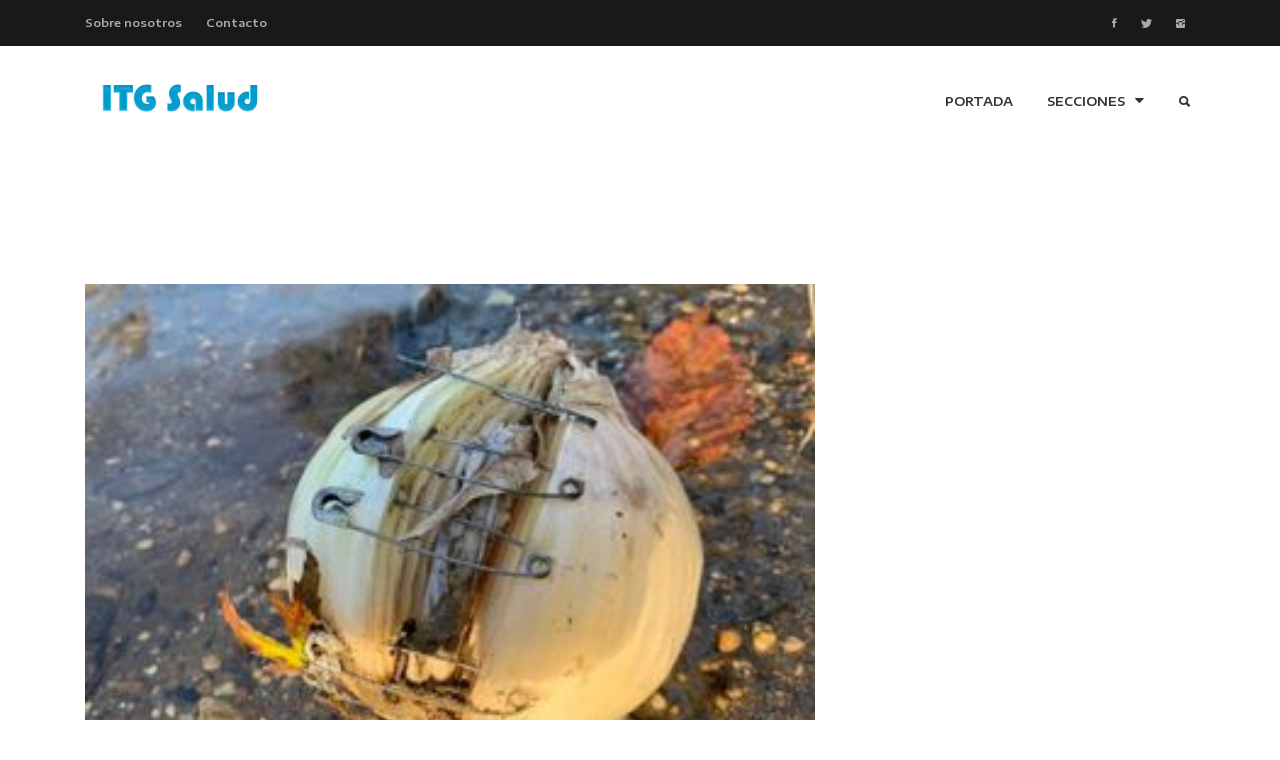

--- FILE ---
content_type: text/html; charset=UTF-8
request_url: https://itg-salud.com/articulos/198165-encontro-una-cebolla-con-un-imperdible-dentro-y-una-nota-advirtiendole-que-no-la-toque-esto-es-brujeria
body_size: 4654
content:
<!DOCTYPE HTML>
<html lang="en">
<head>
	<title>Encontró una cebolla con un imperdible dentro y una nota advirtiéndole que no la toque: &quot;Esto es brujería&quot; | ITG Salud</title>
	<meta http-equiv="X-UA-Compatible" content="IE=edge">
    <meta name="viewport" content="width=device-width, initial-scale=1">
	<meta charset="UTF-8">
	
	<!-- Font -->
	<link href="https://fonts.googleapis.com/css?family=Encode+Sans+Expanded:400,600,700" rel="stylesheet">
	
	<!-- Stylesheets -->
	
	<link href="/plugin-frameworks/bootstrap.css" rel="stylesheet">
	
	<link href="/fonts/ionicons.css" rel="stylesheet">
	
		
	<link href="/common/styles.css?version=2" rel="stylesheet">

	<!-- Global site tag (gtag.js) - Google Analytics -->
	<script async src="https://www.googletagmanager.com/gtag/js?id=UA-63030778-2"></script>
	<script>
	window.dataLayer = window.dataLayer || [];
	function gtag(){dataLayer.push(arguments);}
	gtag('js', new Date());

	gtag('config', 'UA-63030778-2');
	</script>


	
<meta name="twitter:card" content="summary_large_image" />
<meta name="twitter:site" content="@apunterd" />
<meta name="twitter:title" content="Encontró una cebolla con un imperdible dentro y una nota advirtiéndole que no la toque: &quot;Esto es brujería&quot;" />
<meta name="twitter:description" content="El usuario @generalslug se volvi&amp;oacute; viral en Twitter al compartir un curioso descubrimiento. Por las im&amp;aacute;genes, parece ser una cebolla con una nota adentro y cerrada con un imperdible del b..." />
<meta name="twitter:image" content="https://media.apunterd.com/DQWCaKv2XwbtSBB_t8cdxaLCcRZkWhS3Mh7uYD1SDGU/fill/1200/800/sm/1/plain/s3://apuntebucket/uploads/5c6a58ff1a8b0fa2c33633aea3c38aad.jpg" />
<meta name="twitter:url" content="https://itg-salud.com/articulos/198165-encontro-una-cebolla-con-un-imperdible-dentro-y-una-nota-advirtiendole-que-no-la-toque-esto-es-brujeria" />


<meta property="og:title" content="Encontró una cebolla con un imperdible dentro y una nota advirtiéndole que no la toque: &quot;Esto es brujería&quot;" />
<meta property="og:site_name" content="Apunte Digital"/>
<meta property="og:url" content="https://itg-salud.com/articulos/198165-encontro-una-cebolla-con-un-imperdible-dentro-y-una-nota-advirtiendole-que-no-la-toque-esto-es-brujeria" />
<meta property="og:description" content="El usuario @generalslug se volvi&amp;oacute; viral en Twitter al compartir un curioso descubrimiento. Por las im&amp;aacute;genes, parece ser una cebolla con una nota adentro y cerrada con un imperdible del b..." />
<meta property="fb:app_id" content="362345443829132" />
<meta property="og:type" content="article" />
<meta property="article:author" content="https://www.facebook.com/apunterd" />
<meta property="article:publisher" content="https://www.facebook.com/apunterd" />
<meta property="og:image" content="https://media.apunterd.com/DQWCaKv2XwbtSBB_t8cdxaLCcRZkWhS3Mh7uYD1SDGU/fill/1200/800/sm/1/plain/s3://apuntebucket/uploads/5c6a58ff1a8b0fa2c33633aea3c38aad.jpg" />
<meta property="og:image:width" content="1200" />
<meta property="og:image:height" content="800" />

<script src="https://content.jwplatform.com/libraries/2HionmzX.js"></script>

<script async src="//pagead2.googlesyndication.com/pagead/js/adsbygoogle.js"></script>
<script>
     (adsbygoogle = window.adsbygoogle || []).push({
          google_ad_client: "ca-pub-9056429676488886",
          enable_page_level_ads: true
     });
</script>

	
	
</head>
<body>

	
<div id="fb-root"></div>
<script>(function(d, s, id) {
  var js, fjs = d.getElementsByTagName(s)[0];
  if (d.getElementById(id)) return;
  js = d.createElement(s); js.id = id;
  js.src = 'https://connect.facebook.net/es_LA/sdk.js#xfbml=1&version=v3.1&appId=150740335700641&autoLogAppEvents=1';
  fjs.parentNode.insertBefore(js, fjs);
}(document, 'script', 'facebook-jssdk'));</script>

	
	<header>
		<div class="bg-191">
			<div class="container">	
				<div class="oflow-hidden color-ash font-9 text-sm-center ptb-sm-5">
				
					<ul class="float-left float-sm-none list-a-plr-10 list-a-plr-sm-5 list-a-ptb-15 list-a-ptb-sm-10">
						<li><a class="pl-0 pl-sm-10" href="#">Sobre nosotros</a></li>
						<li><a href="#">Contacto</a></li>
					</ul>
					<ul class="float-right float-sm-none list-a-plr-10 list-a-plr-sm-5 list-a-ptb-15 list-a-ptb-sm-5">
					<li><a class="pl-0 pl-sm-10" href="https://www.facebook.com/itgsalud"><i class="ion-social-facebook"></i></a></li>
					<li><a href="https://twitter.com/itgsalud"><i class="ion-social-twitter"></i></a></li>
					<li><a href="#"><i class="ion-social-instagram"></i></a></li>
					</ul>
					
				</div><!-- top-menu -->
			</div><!-- container -->
		</div><!-- bg-191 -->
		
		<div class="container">
			<a class="logo" href="/"><img style="height: 50px;" src="/images/logo-itg.jpg" alt="Logo"></a>
			
			<a class="right-area src-btn mt-15" href="#" >
				<i class="active src-icn ion-search"></i>
				<i class="close-icn ion-close"></i>
			</a>
			<div class="src-form">
				<form>
					<input type="text" placeholder="Search here">
					<button type="submit"><i class="ion-search"></i></a></button>
				</form>
			</div><!-- src-form -->
			
			<a class="menu-nav-icon mt-15" data-menu="#main-menu" href="#"><i class="ion-navicon"></i></a>
			
			<ul class="main-menu mt-15" id="main-menu">
				<li><a href="/">PORTADA</a></li>
				<li class="drop-down"><a href="#!">SECCIONES<i class="ion-arrow-down-b"></i></a>
					<ul class="drop-down-menu drop-down-inner">
						<li><a href="/secciones/salud">Salud</a></li>
						<li><a href="/secciones/estetica">Estética</a></li>
						<li><a href="/secciones/enfermedades">Enfermedades</a></li>
						<li><a href="/secciones/plantas medicinales">Plantas Medicinales</a></li>
						<li><a href="/secciones/sexualidad">Sexualidad</a></li>
						<li><a href="/secciones/dietas y ejercicios">Dietas y Ejercicios</a></li>
					</ul>
				</li>
			</ul>
			<div class="clearfix"></div>
		</div><!-- container -->
	</header>	
	
<div class="container">

<div class="text-center mt-4 mb-4">

<script async src="//pagead2.googlesyndication.com/pagead/js/adsbygoogle.js"></script>
<!-- 728PX X 90PX -->
<ins class="adsbygoogle"
     style="display:inline-block;width:728px;height:90px"
     data-ad-client="ca-pub-9056429676488886"
     data-ad-slot="7156769947"></ins>
<script>
(adsbygoogle = window.adsbygoogle || []).push({});
</script>

    </div>
			<div class="row">
			
				<div class="col-md-12 col-lg-8">
					<img src="https://media.apunterd.com/DQWCaKv2XwbtSBB_t8cdxaLCcRZkWhS3Mh7uYD1SDGU/fill/300/226/sm/1/plain/s3://apuntebucket/uploads/5c6a58ff1a8b0fa2c33633aea3c38aad.jpg" alt="">
					<h3 class="mt-30"><b>Encontró una cebolla con un imperdible dentro y una nota advirtiéndole que no la toque: &quot;Esto es brujería&quot;</b></h3>
					<ul class="list-li-mr-20 mtb-15">
						<li>por <a href="#"><b>https://diariodeavisos.elespanol.com/ </b></a> domingo 22 enero 2023</li>
					</ul>

										<div class="float-left-right text-center mt-20 mt-sm-20">
				
				<ul class="mb-30 list-li-mt-10 list-li-mr-5 list-a-plr-15 list-a-ptb-7 list-a-bg-grey list-a-br-2 list-a-hvr-primary ">
					<li><a href="http://itg-salud.com/secciones/SALUD">SALUD</a></li>
				</ul>
				<ul class="mb-30 list-a-bg-grey list-a-hw-radial-35 list-a-hvr-primary list-li-ml-5">
					<div class="sharethis-inline-share-buttons"></div>
				</ul>
				
			</div><!-- float-left-right -->

			 							
					
					
					
					
					
					
						<p>El usuario @generalslug se volvi&oacute; viral en Twitter al compartir un curioso descubrimiento. Por las im&aacute;genes, parece ser una cebolla con una nota adentro y cerrada con un imperdible del banco.

</p>

					
					
					
					
						<script async src="//pagead2.googlesyndication.com/pagead/js/adsbygoogle.js"></script>
<ins class="adsbygoogle"
     style="display:block; text-align:center;"
     data-ad-layout="in-article"
     data-ad-format="fluid"
     data-ad-client="ca-pub-9056429676488886"
     data-ad-slot="9307171004"></ins>
<script>
     (adsbygoogle = window.adsbygoogle || []).push({});
</script>

					
					
					
						<p>&quot;Esto es, con mucho, lo m&aacute;s raro que he encontrado en este r&iacute;o&quot;, admiti&oacute; uno citado en el tuit, que recibi&oacute; miles de respuestas de otros usuarios, incluido @FireMagePhoenix: &quot;Esto es brujer&iacute;a, lo he visto. No lo hagas&quot;. No lo toques, d&eacute;jalo ah&iacute;&quot;.

</p>

					
					
					
					
					
						<p>Asimismo, este usuario tambi&eacute;n recomienda &ldquo;limpiarse con humo de romero u otro incienso conocido por sus propiedades depurativas para estar seguro&rdquo;. @generalslug dijo en otro tuit: &quot;Afortunadamente, soy inmune a la magia oscura ya que me obligaron a participar en varios rituales paganos cuando era ni&ntilde;o en Nueva Inglaterra&quot;.

</p>

					
					
					
					
					
						<p><img alt="" src="https://i.imgur.com/gYbitGf.png" style="height:792px; width:700px" />
</p>

					
					
					
					
												
				
					<div class="brdr-ash-1 opacty-5"></div>

                    <div class="text-center mt-4 mb-4">

<script async src="//pagead2.googlesyndication.com/pagead/js/adsbygoogle.js"></script>
<!-- 728PX X 90PX -->
<ins class="adsbygoogle"
     style="display:inline-block;width:728px;height:90px"
     data-ad-client="ca-pub-9056429676488886"
     data-ad-slot="7156769947"></ins>
<script>
(adsbygoogle = window.adsbygoogle || []).push({});
</script>

    </div>					
					<h4 class="p-title mt-50"><b>Te podría interesar</b></h4>
                    
					<div class="row">

											
						<div class="col-sm-6">
							<img src="https://media.apunterd.com/DQWCaKv2XwbtSBB_t8cdxaLCcRZkWhS3Mh7uYD1SDGU/fill/300/150/sm/1/plain/s3://apuntebucket/uploads/7fa14c8bf0401ec8c36c6ad34e4055e8.jpg" alt="">
							<h4 class="pt-20"><a href="https://itg-salud.com/articulos/198164-encuentra-las-diferencias-estimula-la-capacidad-de-atencion-con-este-juego-para-genios"><b>Encuentra las diferencias: estimula la capacidad de atención con este juego para genios<br></b></a></h4>
						</div><!-- col-sm-6 -->

											
						<div class="col-sm-6">
							<img src="https://media.apunterd.com/DQWCaKv2XwbtSBB_t8cdxaLCcRZkWhS3Mh7uYD1SDGU/fill/300/150/sm/1/plain/s3://apuntebucket/uploads/78ede7b79c84890f98f75debd7d2a26d.jpg" alt="">
							<h4 class="pt-20"><a href="https://itg-salud.com/articulos/198143-conoce-para-que-sirve-el-alcanfor-y-cuales-son-los-beneficios-que-no-conocias-y-necesitas-saber"><b>Conoce para qué sirve el alcanfor y cuáles son los beneficios que no conocías y necesitas saber<br></b></a></h4>
						</div><!-- col-sm-6 -->

												
					</div><!-- row -->
					
					

					
					<h4 class="p-title mt-20"><b>Deja tu comentario</b></h4>

					<div class="fb-comments" data-width="100%" data-href="https://itg-salud.com/articulos/198165-encontro-una-cebolla-con-un-imperdible-dentro-y-una-nota-advirtiendole-que-no-la-toque-esto-es-brujeria" data-numposts="5"></div>
					

				</div><!-- col-md-9 -->
				
				<div class="d-none d-md-block d-lg-none col-md-3"></div>
				<div class="col-md-6 col-lg-4">
					<div class="pl-20 pl-md-0">

                    <div class="mtb-50 pos-relative">
							
                            <script async src="//pagead2.googlesyndication.com/pagead/js/adsbygoogle.js"></script>
    <!-- 65P+ -->
    <ins class="adsbygoogle"
         style="display:inline-block;width:336px;height:280px"
         data-ad-client="ca-pub-9056429676488886"
         data-ad-slot="3735087858"></ins>
    <script>
    (adsbygoogle = window.adsbygoogle || []).push({});
    </script>
    
                            </div><!-- mtb-50 -->
					<div class="mtb-50 pos-relative">
							
                            <script async src="//pagead2.googlesyndication.com/pagead/js/adsbygoogle.js"></script>
    <!-- 65P+ -->
    <ins class="adsbygoogle"
         style="display:inline-block;width:336px;height:280px"
         data-ad-client="ca-pub-9056429676488886"
         data-ad-slot="3735087858"></ins>
    <script>
    (adsbygoogle = window.adsbygoogle || []).push({});
    </script>
    
                            </div><!-- mtb-50 -->						
						<div class="mtb-50">
							<h4 class="p-title"><b>Populares</b></h4>
                            							<a class="oflow-hidden pos-relative mb-20 dplay-block" href="https://itg-salud.com/articulos/209458-empresarios-impulsan-la-alianza-5k-por-la-salud">
								<div class="wh-100x abs-tlr"><img src="https://media.apunterd.com/DQWCaKv2XwbtSBB_t8cdxaLCcRZkWhS3Mh7uYD1SDGU/fill/300/226/sm/1/plain/s3://apuntebucket/uploads/b03e65b6-03a1-4ca9-ae92-72bd707cc2f1.jpg" alt=""></div>
								<div class="ml-120 min-h-100x">
									<h5><b>Empresarios impulsan la Alianza 5K por la salud</b></h5>
								</div>
							</a><!-- oflow-hidden -->
                            							<a class="oflow-hidden pos-relative mb-20 dplay-block" href="https://itg-salud.com/articulos/209459-infusiones-naturales-aliadas-del-bienestar">
								<div class="wh-100x abs-tlr"><img src="https://media.apunterd.com/DQWCaKv2XwbtSBB_t8cdxaLCcRZkWhS3Mh7uYD1SDGU/fill/300/226/sm/1/plain/s3://apuntebucket/uploads/e977d918-7165-4d7c-97df-fb281384ad70.jpg" alt=""></div>
								<div class="ml-120 min-h-100x">
									<h5><b>Infusiones naturales: aliadas del bienestar</b></h5>
								</div>
							</a><!-- oflow-hidden -->
                            							<a class="oflow-hidden pos-relative mb-20 dplay-block" href="https://itg-salud.com/articulos/209454-la-felicidad-no-se-busca-se-construye">
								<div class="wh-100x abs-tlr"><img src="https://media.apunterd.com/DQWCaKv2XwbtSBB_t8cdxaLCcRZkWhS3Mh7uYD1SDGU/fill/300/226/sm/1/plain/s3://apuntebucket/uploads/ca862bef-d9bb-42a4-8ed4-0a3a119eb30e.jpg" alt=""></div>
								<div class="ml-120 min-h-100x">
									<h5><b>La felicidad no se busca, se construye</b></h5>
								</div>
							</a><!-- oflow-hidden -->
                            							<a class="oflow-hidden pos-relative mb-20 dplay-block" href="https://itg-salud.com/articulos/209453-la-paz-no-se-busca-fuera-se-cultiva-dentro">
								<div class="wh-100x abs-tlr"><img src="https://media.apunterd.com/DQWCaKv2XwbtSBB_t8cdxaLCcRZkWhS3Mh7uYD1SDGU/fill/300/226/sm/1/plain/s3://apuntebucket/uploads/4acc6377-02ca-4862-ad21-c97431a13406.jpg" alt=""></div>
								<div class="ml-120 min-h-100x">
									<h5><b>La paz no se busca fuera, se cultiva dentro</b></h5>
								</div>
							</a><!-- oflow-hidden -->
                            							<a class="oflow-hidden pos-relative mb-20 dplay-block" href="https://itg-salud.com/articulos/209392-unos-400-medicos-reclaman-en-madrid-un-estatuto-propio">
								<div class="wh-100x abs-tlr"><img src="https://media.apunterd.com/DQWCaKv2XwbtSBB_t8cdxaLCcRZkWhS3Mh7uYD1SDGU/fill/300/226/sm/1/plain/s3://apuntebucket/uploads/cd45406b-7b30-4e75-803d-46c4ca988bb7.png" alt=""></div>
								<div class="ml-120 min-h-100x">
									<h5><b>Unos 400 médicos reclaman en Madrid un estatuto propio</b></h5>
								</div>
							</a><!-- oflow-hidden -->
                            							
						</div><!-- mtb-50 -->	
						
					</div><!--  pl-20 -->
				</div><!-- col-md-3 -->
				
			</div><!-- row -->
			
		</div>

		  		<!-- Modal -->
		<div class="modal fade" style="top: 25%;" id="followModal" tabindex="-1" role="dialog" aria-labelledby="followModalLabel" aria-hidden="true">
  			<div class="modal-dialog" role="document">
  			<div class="modal-content">
  				<div class="modal-header">
  				<h5 class="modal-title" id="followModalLabel">Síguenos en Facebook</h5>
  				<button type="button" class="close" data-dismiss="modal" aria-label="Close">
  					<span aria-hidden="true">&times;</span>
  				</button>
  				</div>
  				<div class="modal-body d-flex justify-content-center align-items-center">
  					<div class="fb-like" data-href="https://www.facebook.com/apuntenoticias" data-width="200" data-layout="standard" data-action="like" data-size="large" data-share="false"></div>
  				</div>
  				<div class="modal-footer">
  				<button type="button" class="btn btn-secondary" data-dismiss="modal">Cerrar</button>
  				</div>
  			</div>
  			</div>
  		</div>


	<footer class="bg-191 color-ccc">
		
		<div class="container">
			<!-- ptb-50 -->
			
			<div class="brdr-ash-1 opacty-2"></div>
			
			<div class="oflow-hidden color-ash font-9 text-sm-center ptb-sm-5">
			
				<ul class="float-left float-sm-none list-a-plr-10 list-a-plr-sm-5 list-a-ptb-15 list-a-ptb-sm-10">
					<li><a class="pl-0 pl-sm-10" href="#">Sobre nosotros</a></li>
					<li><a href="#">Contacto</a></li>
				</ul>
				<ul class="float-right float-sm-none list-a-plr-10 list-a-plr-sm-5 list-a-ptb-15 list-a-ptb-sm-5">
					<li><a class="pl-0 pl-sm-10" href="https://www.facebook.com/itgsalud"><i class="ion-social-facebook"></i></a></li>
					<li><a href="https://twitter.com/itgsalud"><i class="ion-social-twitter"></i></a></li>
					<li><a href="#"><i class="ion-social-instagram"></i></a></li>
				</ul>
				
			</div><!-- oflow-hidden -->
		</div><!-- container -->
	</footer>	
	<!-- SCIPTS -->
	
	<script src="/plugin-frameworks/jquery-3.2.1.min.js"></script>
	
	<script src="/plugin-frameworks/tether.min.js"></script>
	
	<script src="/plugin-frameworks/bootstrap.js"></script>
	
	<script src="https://cdn.jsdelivr.net/npm/js-cookie@rc/dist/js.cookie.min.js"></script>

	<script src="/common/scripts.js"></script>

	
<script type="text/javascript" src="https://platform-api.sharethis.com/js/sharethis.js#property=642843f5d3abd700165c1906&product=inline-share-buttons&source=platform" async="async"></script>

	
</body>
</html>

--- FILE ---
content_type: text/html; charset=utf-8
request_url: https://www.google.com/recaptcha/api2/aframe
body_size: 265
content:
<!DOCTYPE HTML><html><head><meta http-equiv="content-type" content="text/html; charset=UTF-8"></head><body><script nonce="0vRhN5bbqBTY81Ficg1YrQ">/** Anti-fraud and anti-abuse applications only. See google.com/recaptcha */ try{var clients={'sodar':'https://pagead2.googlesyndication.com/pagead/sodar?'};window.addEventListener("message",function(a){try{if(a.source===window.parent){var b=JSON.parse(a.data);var c=clients[b['id']];if(c){var d=document.createElement('img');d.src=c+b['params']+'&rc='+(localStorage.getItem("rc::a")?sessionStorage.getItem("rc::b"):"");window.document.body.appendChild(d);sessionStorage.setItem("rc::e",parseInt(sessionStorage.getItem("rc::e")||0)+1);localStorage.setItem("rc::h",'1768951899094');}}}catch(b){}});window.parent.postMessage("_grecaptcha_ready", "*");}catch(b){}</script></body></html>